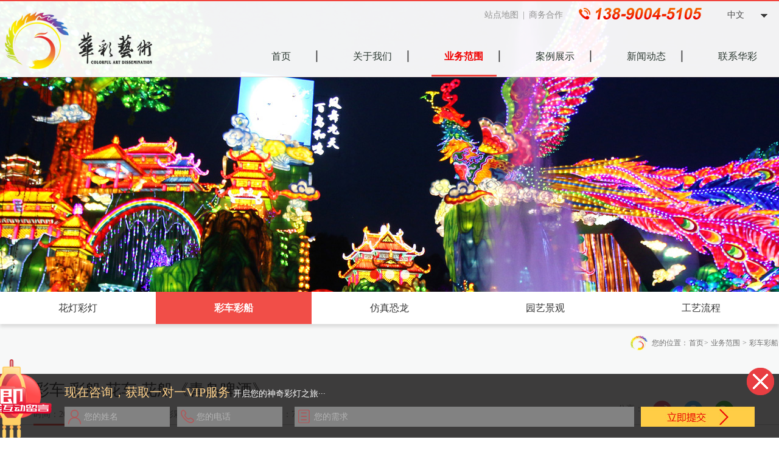

--- FILE ---
content_type: text/html; charset=utf-8
request_url: http://www.zghccd.com/ywfw/caichecaichuan-view-25-288.html
body_size: 7253
content:
<!DOCTYPE html PUBLIC "-//W3C//DTD XHTML 1.0 Transitional//EN" "http://www.w3.org/TR/xhtml1/DTD/xhtml1-transitional.dtd">
<html xmlns="http://www.w3.org/1999/xhtml">
<head>
    <meta http-equiv="Content-Type" content="text/html; charset=utf-8" />
    <meta http-equiv="Cache-Control" content="no-cache" />
    <meta name="format-detection" content="telephone=no" />
    <meta name="viewport" content="width=device-width,minimum-scale=1.0,maximum-scale=1.0,user-scalable=no" />
    <meta name="apple-mobile-web-app-capable" content="yes" />
    <meta name="apple-mobile-web-app-status-bar-style" content="black" />
    <meta name="author" content="自贡百信网络科技有限公司" />
    <meta name="keywords" content="自贡华彩艺术、华彩彩灯、元宵灯会、彩灯厂家、彩灯制作、自贡灯会、创意花灯、花车巡游" />
    <meta name="description" content="自贡华彩艺术传播有限公司从事彩灯花灯、庆典彩船花船、仿真恐龙、城市亮化及环艺景观工程。自贡灯会商会优秀副会长单位，业务咨询电话：13890045105。" />
    <meta name="copyright" content="自贡华彩艺术传播有限公司" />
    <title>彩车 彩船 花车 花船《青岛啤酒》-彩车彩船-业务范围-节日花灯、彩灯|巡游花车、彩船|仿真恐龙|元宵灯展-自贡华彩艺术传播有限公司</title>
    <link href="/Template/Pc/css/public.css" rel="stylesheet" />
    <link href="/Template/Pc/css/content.css" rel="stylesheet" />
    <script type="text/javascript" src="/Template/Pc/js/jquery-1.9.1.js"></script>
    <script type="text/javascript" src="/Template/Pc/js/jquery.lp1.1.js"></script>
    <script type="text/javascript" src="/Template/Pc/js/jquery.flexslider-min.js"></script>
    <script src="/Scripts/layer/layer.js" type="text/javascript"></script>
    <script src="/Scripts/base64.js" type="text/javascript"></script>
    <script src="/Scripts/device.js" type="text/javascript"></script>
    <script type="text/javascript">
        if (device.mobile())
            window.open("/m" + window.location.pathname, "_self");
    </script>
</head>
<body>
    <!-- 头部 -->
    <div class="header-bj">
    <div class="header-box">
        <div class="head-l" >
            <div class="logo-box">
                <a href="">
                    <h1>
                        <img src="/Template/Pc/images/logo_03.png" alt="华彩艺术" class="logo">
                        <img src="/Template/Pc/images/hc_06.png" alt="华彩艺术" class="hc">
                    </h1>
                </a>
            </div>
        </div>
        <div class="head-r">
            <div class="hd1">
                    
                <span class="spp">
                    
                    <a href="/zddt.html"target=_blank>站点地图</a>
                    
                    
                     | <a href="/gywm/swhz-List-21.html"target=_blank>商务合作</a>
                    
                </span>
                <img src="/Template/Pc/images/tel2.png" alt="" class="tel" style="position: relative; right:104px; top:3px">
                <div class="nav2">
                    <input type="hidden" class="val" id="work" name="work" value="">
                    <p class="set">
                        <span class="lp1">中文</span></p>
                    <ul class="new">
                        <li data-info="中文"><a href="/">中文</a></li>
                        <li data-info="English"><a href="http://www.artlanterns.com/">English</a></li>
                    </ul>
                </div>
            </div>
            <div class="fack">
                <ul>
                    <li><a class="link" href="/">
                        <h4>
                            首页</h4>
                    </a></li>
                    
                    
                    <li>
                        <a class="link" href="/gywm/qyjj.html" data-id="14"><h4>关于我们</h4></a>
                        <div class="nav_menu-bj">
                            <div class="nav_menu">
                                
                                <h5><a href="/gywm/qyjj.html">企业简介</a></h5>
                                
                                <h5><a href="/gywm/zljg-List-20.html">战略架构</a></h5>
                                
                                <h5><a href="/gywm/swhz-List-21.html">商务合作</a></h5>
                                
                                <h5><a href="/gywm/qywh.html">企业文化</a></h5>
                                
                                <h5><a href="/gywm/ry-List-41.html">华彩荣誉</a></h5>
                                
                            </div>
                        </div>
                    </li>
                    
                    <li>
                        <a class="link" href="/ywfw/hdcd-List-24.html" data-id="15"><h4>业务范围</h4></a>
                        <div class="nav_menu-bj">
                            <div class="nav_menu">
                                
                                <h5><a href="/ywfw/hdcd-List-24.html">花灯彩灯</a></h5>
                                
                                <h5><a href="/ywfw/caichecaichuan-List-25.html">彩车彩船</a></h5>
                                
                                <h5><a href="/ywfw/fzkl-List-26.html">仿真恐龙</a></h5>
                                
                                <h5><a href="/ywfw/yyjg-List-27.html">园艺景观</a></h5>
                                
                                <h5><a href="/ywfw/gylc-List-28.html">工艺流程</a></h5>
                                
                            </div>
                        </div>
                    </li>
                    
                    <li>
                        <a class="link" href="/anzs-List-32.html" data-id="16"><h4>案例展示</h4></a>
                        <div class="nav_menu-bj">
                            <div class="nav_menu">
                                
                                <h5><a href="/anzs-List-32.html">成功案例</a></h5>
                                
                                <h5><a href="/anzs-List-30.html">方案设计</a></h5>
                                
                            </div>
                        </div>
                    </li>
                    
                    <li>
                        <a class="link" href="/xwdt/gsxw-List-33.html" data-id="17"><h4>新闻动态</h4></a>
                        <div class="nav_menu-bj">
                            <div class="nav_menu">
                                
                                <h5><a href="/xwdt/gsxw-List-33.html">公司新闻</a></h5>
                                
                                <h5><a href="/xwdt/mtbd-List-34.html">媒体报道</a></h5>
                                
                                <h5><a href="/xwdt/spxs-List-35.html">视频欣赏</a></h5>
                                
                            </div>
                        </div>
                    </li>
                    
                    <li>
                        <a class="link" href="/lxhc/lxwm.html" data-id="18"><h4>联系华彩</h4></a>
                        <div class="nav_menu-bj">
                            <div class="nav_menu">
                                
                                <h5><a href="/lxhc/lxwm.html">联系我们</a></h5>
                                
                                <h5><a href="/lxhc/xwyd.html">虚位以待</a></h5>
                                
                            </div>
                        </div>
                    </li>
                    
                </ul>
            </div>
        </div>
    </div>
</div>

    <!--banner-->
        
    <div class="flexslider" data-scroll-reveal="enter from the top after 0.3s, move 60px, over 0.8s">
        <ul class="slides">
            
            <li><a><img src="/UpLoadFile/20190510/d14b6b6b-dd6b-4401-a5e5-77210c2a5f6420190510093327315.jpg" alt="湖边" /></a></li>
            
            <li><a><img src="/UpLoadFile/20190510/778669be-3495-4d5f-be1f-dad16191e30120190510093151503.jpg" alt="鱼" /></a></li>
            
            <li><a><img src="/UpLoadFile/20190510/e81bf199-d11e-4d85-bfab-6a158157ec1d20190510092645018.jpg" alt="凤凰" /></a></li>
            
        </ul>
    </div>
    <script type="text/javascript">
        $(function () {
            $(".flexslider").flexslider({
                animation: "slide", //有”fade”;”slide”
                direction: "horizontal",
                easing: "swing",
                slideToStart: 0,
                slideshow: true,  //是否自动滑动
                slideshowSpeed: 5000, //展示时间间隔ms
                animationSpeed: 500, //滚动时间ms
                animationLoop: true,  //是否循环滚动
                pauseOnHover: true,  //Boolean: 鼠标糊上去是否暂停
                initDelay: 0
                //touch: true //是否支持触屏滑动
            });
        });	
    </script> 
    
    <!-- 内容 -->
    <div class="content-bj">
        <div class="content-box">
            <!--_二级导航和站点地图-->
            <div class="lm-box" data-value="15">
    
    <a href="/ywfw/hdcd-List-24.html" data-id="24">花灯彩灯</a>
    
    <a href="/ywfw/caichecaichuan-List-25.html" data-id="25">彩车彩船</a>
    
    <a href="/ywfw/fzkl-List-26.html" data-id="26">仿真恐龙</a>
    
    <a href="/ywfw/yyjg-List-27.html" data-id="27">园艺景观</a>
    
    <a href="/ywfw/gylc-List-28.html" data-id="28">工艺流程</a>
    
</div>
<script type="text/javascript">
    $(document).ready(function () {

        //右边一级
        for (var i = 0; i < $(".lm-box a").length; i++) {
            if ($(".lm-box a").eq(i).attr("data-id") == "25") {
                $(".lm-box a").eq(i).addClass("on");
            }
        }
        //头部顶级
        for (var i = 0; i < $(".head-r .fack ul li a.link").length; i++) {
            if ($(".head-r .fack ul li a.link").eq(i).attr("data-id") == $(".lm-box").attr("data-value"))
                $(".head-r .fack ul li a.link").eq(i).addClass("mo");
        }

    })

</script>
<div class="right-top">
    <span>您的位置：<a href="/">首页</a>> <a href="/ywfw/hdcd-List-24.html">业务范围</a> > <a href="/ywfw/caichecaichuan-List-25.html">彩车彩船</a></span>
</div>

            <div class="bt-bj">
                <h3>彩车 彩船 花车 花船《青岛啤酒》</h3>
                <h4>
                    时间：2019年07月26日&nbsp;&nbsp;&nbsp;&nbsp; 
                    <span>来源：<span id="sSource">华彩彩灯</span>&nbsp;&nbsp;&nbsp;&nbsp;</span> 
                    <span>作者：<span id="sAuthor">不详</span>&nbsp;&nbsp;&nbsp;&nbsp;</span>
                    浏览量：<script type='text/javascript' src="/ajax/asyncViews.aspx?ClassId=25&Id=288&J=1"></script></h4>
                <div class="bdsharebuttonbox dwa">
                    <span>分享：</span> 
                    <a href="javascript:" class="bds_weixin" data-cmd="weixin" title="分享到微信"></a>
                    <a href="javascript:" class="bds_qzone" data-cmd="qzone" title="分享到QQ空间"></a>
                    <a href="javascript:" class="bds_tsina" data-cmd="tsina" title="分享到新浪微博"></a>
                </div>
            </div>
            <div class="sub-box">
                 
                <div style="text-align: center;"><img src="/uploadfile/upfile/20170531170036596.jpg" border="0" align="center" style="font-size: 9pt;"></div>
<p><br>
</p>
            </div>
            <div class="pg-box">
                 
                <div class="page-t">
                    <h3>上一条：</h3>
                    <a href="/ywfw/caichecaichuan-View-25-287.html">彩车 彩船 花车 花船《兴业维维》</a>
                </div>
                
                 
                <div class="page-t float-r">
                    <h3>下一条：</h3>
                    <a href="/ywfw/caichecaichuan-View-25-289.html">彩车 彩船 花车 花船《徐工集团》</a>
                </div>
                
            </div>
        </div>
    </div>
    <script type="text/javascript">
        window._bd_share_config = { "common": { "bdSnsKey": {}, "bdText": "", "bdMini": "2", "bdMiniList": false, "bdPic": "", "bdStyle": "0", "bdSize": "16" }, "share": {} }; with (document) 0[(getElementsByTagName('head')[0] || body).appendChild(createElement('script')).src = 'http://bdimg.share.baidu.com/static/api/js/share.js?v=89860593.js?cdnversion=' + ~(-new Date() / 36e5)];
    </script>
    <!-- footer -->
    <div class="footer-bj">
    <div class="footer-box  foot-lx wow bounceInLeft">
        
        <div class="ft-l wow lightSpeedIn animated" data-wow-delay="0.3s">
            <div class="ba1">24小时服务热线</div>
            <div class="ba2">138-9004-5105</div>
            <div class="ba3">0813-8112181</div>
            <div class="ba3">邮箱：690867114@qq.com</div>
            <div class="ba3">地址：自贡市自流井区汇川路公交大厦5楼</div>
        </div>
        
        
        <div class="ft-c">
            
            <div class="linak lightSpeedIn animated" data-wow-delay="0.5s">
                <h3>关于我们</h3>
                
                <a href="/gywm/qyjj.html"target=_blank>&#8226; 企业简介</a>
                
                <a href="/gywm/zljg-List-20.html"target=_blank>&#8226; 战略架构</a>
                
                <a href="/gywm/swhz-List-21.html"target=_blank>&#8226; 商务合作</a>
                
                <a href="/gywm/ry-List-41.html"target=_blank>&#8226; 华彩荣誉</a>
                
            </div>
            
            <div class="linak lightSpeedIn animated" data-wow-delay="0.7s">
                <h3>业务范围</h3>
                
                <a href="/ywfw/hdcd-List-24.html"target=_blank>&#8226; 花灯彩灯</a>
                
                <a href="/ywfw/caichecaichuan-List-25.html"target=_blank>&#8226; 彩车彩船</a>
                
                <a href="/ywfw/fzkl-List-26.html"target=_blank>&#8226; 仿真恐龙</a>
                
                <a href="/ywfw/yyjg-List-27.html"target=_blank>&#8226; 园艺景观</a>
                
            </div>
            
            <div class="linak lightSpeedIn animated" data-wow-delay="0.9s">
                <h3>经典案例</h3>
                
                <a href="/anzs-List-30.html"target=_blank>&#8226; 方案设计</a>
                
                <a href="/anzs-List-32.html"target=_blank>&#8226; 成功案例</a>
                
            </div>
            
        </div>
        
        <div class="ft-r lightSpeedIn animated wow" data-wow-delay="0.5s">
            
            <div class="ewm">
                <img src="/UpLoadFile/20190510/920e436a-0aa7-4d43-bb05-57b191790c8e20190510170324690.jpg">
                <h4>扫一扫，<span>关注华彩</span></h4>
            </div>
            
            <div class="ewm mg float-r">
                <div class="em" style=" width:115px; height:115px; background-color:#fff; padding:8px; margin:auto;"><lable class="img"></lable></div>
                <script src="/Scripts/jquery.qrcode.min.js" type="text/javascript"></script>
                <script type="text/javascript">
                    $(".em .img").qrcode({
                        render: "canvas",   //也可以替换为table
                        foreground: "#000",
                        background: "#FFF",
                        width: 115,         //宽度
                        height: 115,        //高度
                        text: "http://" + window.location.host + "/M" + window.location.pathname
                    });
                </script>
    <h4>扫一扫，<span style="color: #0656b0">访问手机站</span></h4>
            </div>
        </div>
        <div class="clearfix">
        </div>
        <div class="copy">
            <h3>Copyright © 2002-2025 自贡华彩艺术传播有限公司 网站备案号：<a href="http://beian.miit.gov.cn" target="_blank">蜀ICP备13024173号-1</a></h3>
            <a href="http://www.scbaixin.com" target="_blank">技术支持：四川百信智创科技有限公司</a>
        </div>
                        
    </div>
</div>

    <!-- 浮动层 -->
    <!-- 浮动层 -->
<div class="Location-bj">
    <div class="Location-box">
        <img src="/Template/Pc/images/tan.png" class="tu">
        <div class="hu1">
            <h4>
                现在咨询，获取一对一VIP服务 <span>开启您的神奇彩灯之旅···</span></h4>
        </div>
        <div class="hu2">
            <form id="form01" onsubmit="return submit_message()">
            <div class="ipu1 fou">
                <img src="/Template/Pc/images/ga1.png">
                <input type="text" name="txtName" id="txtName" placeholder="您的姓名" class="pt">
            </div>
            <div class="ipu1 mg2 fou">
                <img src="/Template/Pc/images/ga2.png">
                <input type="text" name="txtTel" id="txtTel" placeholder="您的电话" class="pt">
            </div>
            <div class="ipu2 fou">
                <img src="/Template/Pc/images/ga3.png">
                <input type="text" name="txtContent" id="txtContent" placeholder="您的需求" class="pt">
            </div>
            <input id="subMessage" type="submit" value="" class="btt" />
            <input id="resetMessage" type="reset" value="" style=" display:none;" />
            </form>
            <script type="text/javascript">
                //提交
                function submit_message() {
                    var btnMessage = $("#subMessage");
                    $(btnMessage).attr("disabled", "disabled");

                    //姓名
                    if ($("#txtName").val() == "") {
                        $(btnMessage).removeAttr("disabled");
                        $("#txtName").focus();
                        layer.tips('请输入您的姓名', $("#txtName"), {
                            tips: [3, '#78BA32']
                        });
                        return false;
                    }

                    var patternTel = /^1[34578]\d{9}$/;
                    //手机号码
                    if ($("#txtTel").val() == "" || patternTel.test($("#txtTel").val()) == false) {
                        $(btnMessage).removeAttr("disabled");
                        $("#txtTel").focus();
                        layer.tips('请输入您的手机号码', $("#txtTel"), {
                            tips: [3, '#78BA32']
                        });
                        return false;
                    }

                    //内容
                    if ($("#txtContent").val() == "") {
                        $(btnMessage).removeAttr("disabled");
                        $("#txtContent").focus();
                        layer.tips('请输入您的需求内容', $("#txtContent"), {
                            tips: [3, '#78BA32']
                        });
                        return false;
                    }

                    var JsonData = {
                        strNName: jsBase64Encode(jsUtf16to8($("#txtName").val())),
                        strNTel: jsBase64Encode(jsUtf16to8($("#txtTel").val())),
                        strNContent: jsBase64Encode(jsUtf16to8($("#txtContent").val().replace(/\r\n/g, "<br>").replace(/\n/g, "<br>")))
                    }

                    $.ajax({
                        type: 'post',
                        url: '/ajax/asyncData.aspx/setMessage',
                        data: JSON.stringify(JsonData),
                        contentType: "application/json; charset=utf-8",
                        dataType: 'json',
                        success: function (rst) {
                            var jn = eval("[" + rst.d + "]")[0];
                            if (jn.b) {
                                $("#resetMessage").click();
                                layer.msg(jsUtf8to16(jsBase64Decode(jn.e)), { time: 5000, icon: 6 });
                            } else {
                                layer.msg(jsUtf8to16(jsBase64Decode(jn.e)), { time: 5000, icon: 5 });
                            }
                            $(btnMessage).removeAttr("disabled");
                        }, error: function (XMLHttpRequest, textStatus, errorThrown) {
                            $(btnMessage).removeAttr("disabled");
                            layer.open({ content: XMLHttpRequest.readyState + XMLHttpRequest.status + XMLHttpRequest.responseText });
                        }
                    })
                    return false;
                }

            </script>
        </div>
        <img src="/Template/Pc/images/gb.png" class="gban">
    </div>
    <img src="/Template/Pc/images/tan.png" class="taw">
</div>
<!-- 向上 -->
<div class="up-bj">
</div>

</body>
</html>
<!-- _第三方Js -->
<script src="/Scripts/layer/layer.js" type="text/javascript"></script>
    <script src="/Scripts/base64.js" type="text/javascript"></script>
    <script src="/Scripts/device.js" type="text/javascript"></script>
    <script type="text/javascript">
        if (device.mobile())
            window.open("/m" + window.location.pathname, "_self");
    </script>


--- FILE ---
content_type: text/html; charset=utf-8
request_url: http://www.zghccd.com/ajax/asyncViews.aspx?ClassId=25&Id=288&J=1
body_size: 140
content:
document.write("737");

--- FILE ---
content_type: text/css
request_url: http://www.zghccd.com/Template/Pc/css/public.css
body_size: 3428
content:
@charset "utf-8";

body 
{   
    margin:0;
    padding:0;
	font-family:"微软雅黑";
	font-size:14px;
	cursor: default;
	background-color:#fff;
	/*overflow-x: hidden;*/
	  min-width:1264px;


}



/*table{border-collapse:collapse;border-spacing:0px;}*/
a{text-decoration:none;font-size:14px;outline:none;}
/* a:hover{text-decoration:underline} */
a:active{outline:none;}
a img{border:0;}
p{ margin:0; padding:0}
.clearfix{clear:both}
.overflow{ overflow:hidden}
 body,div,ul,ol,li,dl,dt,dd,h1,h2,h3,h4,h5,h6,form,input,textarea,b{padding:0;margin:0}
a:focus,input,select,textarea{outline:0}
b{ margin:0; padding:0}
textarea{resize:none;overflow:auto}
ul,ol,li{list-style-type:none;}
h1,h2,h3,h4,h5,h6{font-weight:normal}
input{ outline:none; border:none; background-color:transparent}


.text-l{ text-align:left}
.text-c{ text-align:center}
.text-r{ text-align:right}
.float-l{ float:left}
.float-r{ float:right !important}
.width-100{ width:100%}
.width-1920{ width:1920px; margin:0 auto;}
.hang-1{white-space:nowrap; text-overflow:ellipsis; overflow:hidden}
.hang-2{display: -webkit-box;-webkit-box-orient: vertical;-webkit-line-clamp: 2; overflow:hidden;}
.hang-3{display: -webkit-box;-webkit-box-orient: vertical;-webkit-line-clamp: 3; overflow:hidden;}
.text-am{display: block; -webkit-margin-before: 1em;-webkit-margin-after: 1em;-webkit-margin-start: 0px;-webkit-margin-end: 0px;}
.text-m{ margin:16px 0}
.text-form{ text-transform:uppercase}
.mar-l3{ margin-left:3px;}
.mar-l4{ margin-left:4px;}
.mar-l5{ margin-left:5px;}
.mar-l10{ margin-left:10px;}

.mar-r3{ margin-right:3px;}
.mar-r4{ margin-right:4px;}
.mar-r5{ margin-right:5px;}
.mar-r10{margin-right:10px;}

.mar-t3{ margin-top:3px;}
.mar-t4{ margin-top:4px;}
.mar-t5{ margin-top:5px;}
.mar-t10{ margin-top:10px;}

.mar-b3{ margin-bottom:3px;}
.mar-b4{ margin-bottom:4px;}
.mar-b5{ margin-bottom:5px;}
.mar-b10{ margin-bottom:10px;}

.pad-l3{ padding-left:3px;}
.pad-l4{ padding-left:4px;}
.pad-l5{ padding-left:5px;}
.pad-l10{ padding-left:10px;}

.pad-r3{ padding-right:3px;}
.pad-r4{ padding-right:4px;}
.pad-r5{ padding-right:5px;}
.pad-r10{ padding-right:10px;}

.pad-t3{ padding-top:3px;}
.pad-t4{ padding-top:4px;}
.pad-t5{ padding-top:5px;}
.pad-t10{padding-top:10px;}

.pad-b3{ padding-bottom:3px;}
.pad-b4{ padding-bottom:4px;}
.pad-b5{ padding-bottom:5px;}
.pad-b10{padding-bottom:10px;}




.header-bj{ width: 100% ; height: 124px ; background: url(../images/top-bj.png) repeat ; position: fixed; left: 0; top: 0; z-index: 999; border-top: 2px solid #f0453e; border-bottom: 1px solid #d8cccd}
.header-box{ width: 1264px; height: 124px; margin: 0 auto;}
.head-l{ width: 260px;float: left; }
.head-r{ width: 900px; float: right; height: 124px ;animation:mymove3 2s 1; position: relative; }
.head-l .logo-box{ width: 260px; height: 100px; margin-top: 17px ; position: relative;}
.head-l .logo-box h1 .logo{ width: 106px; height: 95px; float: left; position: relative;
	animation:mymove 2s 1;

	}
.head-l .logo-box h1 .hc{ width: 123px; height: 56px; float: left; margin: 33px 0 0 14px; position: relative;animation:mymove2 1s 1;}


@keyframes mymove
{
	0%   {left: -200px;}
	25%  {left: 15px;}
	50%  { left: -15px;}
	75%  {left: 15px;}
	100% { left: 0px;}

}
@keyframes mymove2
{
	0%   {left: -200px; transform: rotate(360deg)}
	100% { left: 0px;}

}
@keyframes mymove3
{
	0%   {right: -200px;}
	100% { right: 0px;}

}



.hd1{ width: 100%; height: 45px; line-height: 45px; text-align: right; position: relative; z-index: 9999; }
.hd1 .spp{ font-size: 14px; color: #909090; margin-right: 110px;}
.hd1 .spp a{ font-size: 14px; color: #909090; padding: 0 3px}
.hd1 .spp a:hover{ color: #f0453e}
.nav2 {width:91px;height:27px; position: absolute; right: 0; top: 9px ;}
.nav2 p {width:77px;height:27px; line-height:27px;display:block; text-align: left;  padding-left:14px;font-size:14px; color:#4a4a4a;}
.nav2 .set {background:url(../images/san0.png) no-repeat ; background-position:69px 12px;}
.nav2 .select {background:url(../images/bb0.png) no-repeat ; }
.nav2 .new {width:91px;position:absolute; background: url(../images/bb2.png) no-repeat; border-top:none;display:none; height: 65px; overflow:auto}
.nav2 ul li { width:91px; text-align: left }
.nav2 ul li a{ width:78px; height:25px; line-height:25px;  padding-left:13px; display:block;  font-size:14px;  color:#4a4a4a; overflow:hidden}
.nav2 ul li:hover a{color:#f0453e}

.tel{ margin-right: 15px; position: relative; top: 3px;}


/* nav */
.fack{ width:900px;  height:67px; margin-top: 12px; position: relative; }
.fack ul{ width:100%; }
.fack ul li{ width:150px;  height:67px;  float: left;background: url(../images/nav-x.png) no-repeat right center;  position:relative; }
.fack li .link{ width:180px; height:67px; display:block; text-align:center;}
.fack li .link h4{ width:180px;  height:67px; line-height:67px; text-align:center; font-size:16px; color:#2b3831;cursor:pointer }
.fack ul li .mo{ height: 67px; background: url(../images/mox.jpg) no-repeat ; background-position: bottom center;}
.fack ul li .mo h4{ font-weight: bold ; color: #f00000 ;}
.fack ul li:hover .link{  height: 67px; background: url(../images/mox.jpg) no-repeat ; background-position: bottom center;}
.fack ul li:hover .link h4{ font-weight: bold ; color: #f00000 ;}


.fack ul li .nav_menu-bj{width:107px; margin-left: 37px; background:url(../images/menu-bj.png) repeat; padding-bottom:10px;display: none}
.fack ul li .nav_menu{width:107px;padding-top:6px; overflow:hidden }
.fack ul li .nav_menu h5{width:100%; height:35px; background: url(../images/nav-x.jpg) repeat-x; background-position:left bottom }
.fack ul li .nav_menu h5 a{ width:85px; background: url(../images/d.jpg) no-repeat; background-position:  18px center; height:35px; line-height:35px; display:block;font-size:14px; color:#fff;cursor:pointer ; padding-left: 27px; overflow:hidden;}
.fack ul li .nav_menu h5:hover a{  height: 33px; font-weight: bold; background-color: #f5703a}

.widtha{ width: 180px !important; margin-left: 0 !important; position: relative; top: -3px}
.fack ul li .widtha .nav_menu{width:180px;padding-top:6px;overflow:hidden }
.fack ul li .widtha .nav_menu a{width:180px;}
.fack ul li .tj{ position: absolute; right: 3px; top: 64px;}




.footer-bj{ width: 100%; height: 339px; padding-top: 85px; background: url(../images/foot-bj.jpg) no-repeat; background-position: center center;  overflow: hidden;}
.footer-box{ width: 1264px; margin: 0 auto; position: relative;}
.ft-l{ width: 370px; height: 150px;float: left; border-left: solid 3px #cd0000; padding-left: 12px;}
.ft-c{ width: 450px; height: 150px;float: left; margin-left: 62px;}
.ft-r{width: 304px; height: 150px;float: right;}
.copy{width: 1264px; height: 40px; line-height: 40px; background: url(../images/copy-bj.png) repeat-x ; margin-top: 45px; font-size: 14px; color: #282828; overflow: hidden;}
.copy h3{float: left; height: 40px; line-height: 40px;font-size: 14px; color: #282828; margin: 0 44px 0 12px}
.copy h4{float: left;height: 40px; line-height: 40px;font-size: 14px; color: #282828; margin: 0 52px 0 0}
.copy h5{float: left;height: 40px; line-height: 40px;font-size: 14px; color: #282828;}
.copy a{float: right;font-size: 14px; color: #282828; padding-right: 10px;}

.ft-l .ba1{ width: 100%; height: 20px; line-height: 20px; font-size: 16px; color: #3f3a3a ; margin: 5px 0 7px 0; overflow: hidden;}
.ft-l .ba2{ width: 100%; height: 34px; line-height: 34px; font-size: 32px; color: #cd0000 ; font-weight: bold; overflow: hidden; margin-bottom: 8px;}
.ft-l .ba3{ width: 100%; height: 20px; line-height: 20px; font-size: 14px; color: #3f3a3a ; margin: 6px 0 0 0; overflow: hidden;}

.ft-c .linak{ width: 120px;float: left;}
.ft-c .linak h3{width: 120px; height: 20px; line-height: 20px;font-size: 16px ; font-weight: bold; color: #202020 ; margin-top: 13px; margin-bottom: 13px; overflow: hidden;}
.ft-c .linak a{ width: 120px; height: 20px; line-height: 20px; display: block; font-size: 14px; color: #606060; margin-top: 8px; overflow: hidden;}
.mag{ margin: 0 25px 0 25px}
.ft-c .linak a:hover{ color: #f0453e;}

.ft-r .ewm{ width: 131px ; float: left;}
.ft-r .ewm img{ width: 129px ; height: 129px; border: solid 1px #b4b4b4}
.ft-r .ewm h4{ width: 129px; height: 28px; line-height: 28px; text-align: center; font-size: 14px; color: #6b6b6b; overflow: hidden;}
.ft-r .ewm h4 span{ color: #cd0000}



.Location-bj{ width: 100%; height: 105px; background: url(../images/fix-bj.png) repeat-x; position: fixed; left: 0; bottom: 0; z-index: 99999;}
.Location-box{ width: 1264px;height: 105px; margin: 0 auto; position: relative;}
.taw{ position: absolute; right: -131px; bottom: 0; cursor: pointer;}
.gban{ position: absolute; right: 0 ; top: -10px; cursor: pointer;}

.Location-box .tu{ position: absolute; left: -54px; bottom: 0}
.hu1{ width: 1136px; height: 22px; line-height: 22px; padding-left: 98px; position: relative; top: 19px}
.hu1 h4{ font-size: 20px; color: #ffd28c}
.hu1 h4 span{ font-size: 14px; color: #fff;}
.hu1 h4 i{ font-style: normal ; font-size: 14px; color: #656565}

.hu2{ width: 1150px; height: 34px;padding-left: 98px; position: relative; top: 32px}
.ipu1{width: 173px; height: 33px; background-color: #828282 ; position: relative; float: left; overflow: hidden;}
.ipu1 img{ position: absolute;left: 6px; top: 5px;}
.ipu1 .pt{ width: 140px; height: 33px; line-height: 33px; font-size: 14px; color: #3c3c3c; position: absolute; left: 32px; top: 0; font-family: "微软雅黑 Regular"}

.ipu2{width: 558px; height: 33px; background-color: #828282 ; position: relative; float: left; overflow: hidden;}
.ipu2 img{ position: absolute;left: 6px; top: 5px;}
.ipu2 .pt{ width: 520px; height: 33px; line-height: 33px; font-size: 14px; color: #3c3c3c; position: absolute; left: 32px; top: 0; font-family: "微软雅黑 Regular"}

.mg2{ margin: 0 20px 0 12px}
.btt{ width: 187px; height: 33px; background: url(../images/tj.jpg) no-repeat; float: left; margin-left: 11px; cursor: pointer;}

.mm{background-color: #fff ; }

input::-webkit-input-placeholder{ color:#b3b3b3; }
input::-moz-placeholder{color:#b3b3b3;}
input:-moz-placeholder{ color:#b3b3b3;}
input:-ms-input-placeholder{color:#b3b3b3;}



.up-bj{ width: 39px; height: 51px; background: url(../images/up1.png) no-repeat; position: fixed; right: 20px; bottom: 110px; z-index: 99999999; display: none}
.up-bj:hover{ background: url(../images/up2.png) no-repeat;}

--- FILE ---
content_type: text/css
request_url: http://www.zghccd.com/Template/Pc/css/content.css
body_size: 5299
content:
@charset "utf-8";
/* CSS Document */



/*banner图*/
.flexslider{width:100%;height:480px; position: relative;  overflow:hidden; z-index: 1;}
		/*图片*/
.flex-viewport,.flexslider .slides,.flexslider .slides li/*,.flexslider .slides li a img*/{ display: block; width:100%; /*height:100%;*/}
.flexslider .slides li { overflow: hidden; position: relative;}
.flexslider .slides li a { display: block; width:1920px; height:100%; position: relative; left:50%; margin-left:-960px}
 

.flexslider .slides li a { text-align: center;}
.flexslider .slides li a img { display: inline-block; width:100%; height:480px;}

		/*按钮点*/
.flex-control-nav{width:100%;position:absolute;bottom:21px;text-align:center; z-index: 9999;}
.flex-control-nav li{display:inline-block;zoom:1;*display:inline; margin: 0 5px}
.flex-control-paging li a{ background-image:url(../images/dd.png) ;background-position: center 0; display: block; width: 15px; height: 15px; overflow: hidden; text-indent: -99em; cursor: pointer;}
.flex-control-paging li a.flex-active{ background-position: center -15px;}

.flex-direction-nav{ width: 100%; position: absolute; left: 0; top: 250px; z-index: 9999; display: none }
/* .flex-direction-nav .flex-prev { width: 24px; height: 64px;  font-size: 0; display: block; background: url(../images/ban-l.png) no-repeat;float: left; margin-left: 50px; }
.flex-direction-nav .flex-next { width: 24px; height: 64px;font-size: 0; display: block; background: url(../images/ban-r.png) no-repeat;float: right ; margin-right: 50px;} */


.content-bj{ width: 100%; background-color: #f7f8f8 ; background-image: url(../images/cont-g.png); background-repeat: no-repeat ; background-position: bottom center; overflow: hidden;}
.content-box{ width: 1280px; margin: 0 auto; margin-bottom: 49px;}

.lm-box{ width: 1280px; height: 53px ; background-color: #fff ; box-shadow: 0 5px 5px #ddd}
.lm-box a{ width: 213.3px; height: 53px; line-height: 53px; text-align: center; float: left; font-size: 16px; color: #363636;}
.lm-box a.on{ background-color: #f14e48 ; color: #fff; font-weight: bold}
.lm-box a:hover{background-color: #f14e48 ; color: #fff; font-weight: bold}

.right-top{width: 1280px; height: 24px; text-align: right; margin-top: 23px;}
.right-top span{ font-size: 12px; color: #707070 ; background: url(../images/dw.png) no-repeat; background-position: left center; padding: 8px 0 8px 35px;}
.right-top span a{font-size: 12px; color: #707070 ; padding: 3px 1px;}
.right-top span .ow{ color: #f14e48; border-bottom: 2px solid #f14e48}
.right-top span a:hover{color: #f14e48; border-bottom: 2px solid #f14e48}

.titel{width: 1280px;/* border-bottom: 1px solid #cacaca ;*/   background: url(../images/rx.png) no-repeat; background-position: left bottom; padding: 28px 0 10px 0}
.titel h3{ width: 100%; text-align: center; font-size: 30px; color: #282828}
.titel h5{width: 100%; text-align: center; font-size: 14px; color: #a7a7a7; padding: 3px 0 0 0z}
.titel h5 span{ color: #f14e48}

.wz{width: 1280px;}
.wz ul{ width: 1170px; margin: 0 auto; padding-top: 50px; border-bottom: 1px solid #cacaca; overflow: hidden;}
.wz ul li{width: 1170px; height: 44px; border-bottom: 1px dashed #bfbfbf; overflow: hidden;}
.wz ul li h3{ width: 950px; height: 44px; line-height: 44px; font-size: 16px; color: #454545; padding-left: 2px; float: left; white-space:nowrap;  text-overflow:ellipsis; overflow: hidden;}
.wz ul li h5{ width: 100px; height: 44px; line-height: 44px; font-size: 16px; color: #454545;float: right; padding-right: 22px; overflow: hidden;}
.wz ul li:hover h3{ color: #f14e48}


/* 翻页 */
.pageCustom{ text-align:center; margin:auto; margin-top: 46px;}
.pageCustom a{width: 33px; height: 33px;display: inline-block;border: solid 1px #a1a1a1; background-color: #fff;line-height: 33px;text-align: center;font-size: 14px;color: #767a8b;margin: 0 3px;}

/*提示*/
.pageCustom  a.pageCustom_Prompt{ width:auto; padding:0px 12px; }

/*第一页*/
.pageCustom a.pageCustom_First  {width: 66px;height: 33px;display: inline-block;border: solid 1px #a1a1a1;
line-height: 33px;text-align: center;}
.pageCustom a.pageCustom_First:hover{border: solid 1px #3fa660;background-color: #3fa660;font-weight: bold;
color: #fff;}
.pageCustom a.pageCustom_First_Disable{ width: 66px;height: 33px;display: inline-block;
line-height: 33px;text-align: center;border: solid 1px #a1a1a1; background-color: #fff}
/*上一页*/
.pageCustom a.pageCustom_Pre{ width: 66px;height: 33px;display: inline-block;border: solid 1px #a1a1a1;
line-height: 33px;text-align: center; }
.pageCustom a.pageCustom_Pre:hover{border: solid 1px #3fa660;background-color: #3fa660;font-weight: bold;
color: #fff;  }
.pageCustom a.pageCustom_Pre_Disable{width: 86px;height: 33px;display: inline-block;border: solid 1px #a1a1a1;
line-height: 33px;text-align: center; }

/*页码*/
/* .pageCustom a.pageCustom_Num{  border-radius: 2px; } */
.pageCustom a.pageCustom_Num:hover{  border: solid 1px #f14e48; background-color: #f14e48; font-weight: bold;
 color: #fff; }
.pageCustom a.pageCustom_Num_On{ border: solid 1px #f14e48; background-color: #f14e48; font-weight: bold;
 color: #fff;}

/*下一页*/
.pageCustom a.pageCustom_Next{width: 86px;height: 33px;display: inline-block;border: solid 1px #a1a1a1;
line-height: 33px;text-align: center; }
.pageCustom a.pageCustom_Next:hover{ border: solid 1px #3fa660;background-color: #3fa660;font-weight: bold;
color: #fff; }
.pageCustom a.pageCustom_Next_Disable{ width: 66px;height: 33px;display: inline-block;border: solid 1px #a1a1a1;
line-height: 33px;text-align: center;}
 
/*尾页*/
.pageCustom a.pageCustom_Last{ width: 66px; height: 33px; display: inline-block; border: solid 1px #a1a1a1;
 line-height: 33px; text-align: center;  }
.pageCustom a.pageCustom_Last:hover{  border: solid 1px #3fa660; background-color: #3fa660; font-weight: bold;
 color: #fff; }
.pageCustom a.pageCustom_Last_Disable{ width: 66px; height: 33px; display: inline-block; border: solid 1px #a1a1a1;
 line-height: 33px; text-align: center; }

/*跳转*/
 .pageCustom a.pageCustom_Go{ width:auto; padding:0 6px; height:33px; display: inline-block; line-height: 33px;text-align: center; background: none ; border: none !important}
 .pageCustom a.pageCustom_Go input{ margin:0 3px; width: 46px; height: 33px;border: solid 1px #a1a1a1; text-align: center; font-size: 14px; color: #666; background-color: #fff}
/* 翻页end */




.tp-list{width: 1170px; margin: 0 auto;  padding-bottom: 30px; overflow: hidden; border-bottom: solid 1px #cacaca}
.tp-list ul{ width: 1220px; padding-top: 10px; }
.tp-list ul li{ width:360px;float: left;  text-align:center; margin-right:30px;  margin-left: 3px;  padding: 2px; position: relative; margin-top: 20px; margin-bottom: 4px; overflow:hidden;}
.tp-list ul li img{ width:360px; height:240px;cursor:pointer;}
.tp-list ul li h3{ width:360px; height:39px; line-height:39px;text-align:center; font-size:16px; color:#454545; text-align: center; overflow:hidden}
.tp-list ul li:hover{background-color: #f14e48;}
.tp-list ul li:hover h3{ color: #fff}

.tp-list ul li .vid{ width:360px; height:240px; background: url(../images/vid.png) repeat; position: absolute; left: 2px; top: 2px; text-align: center;}
.tp-list ul li .vid .vd{ width: 74px !important ; height: 54px !important; margin-top: 97px;}
.tp-list ul li:hover .vid{ display: none}

.cooperation{width: 1170px; margin: 0 auto; background: url(../images/dbt.png) no-repeat; background-position: left bottom; padding-bottom: 36px;margin-bottom: 35px;}
.cooperation ul{ width: 1115px; margin: 0 auto; padding-top: 40px; overflow: hidden;}
.cooperation ul li{ width: 520px; height: 148px; padding: 2px;float: left; margin-bottom: 48px; position: relative;}
.cooperation ul li img{width: 520px; height: 148px; }
.cooperation ul li .txt{width: 520px; height: 148px; background: url(../images/vid.png) repeat; position: absolute; left: 0; top: 0; display: none}
.cooperation ul li .txt h3{ width: 100%; height: 26px; line-height: 26px; text-align: center; font-size: 24px; color: #fff; margin: 44px 0 15px 0; overflow: hidden;}
.cooperation ul li .txt h5{width: 100%; height: 16px; line-height: 16px; text-align: center; font-size: 14px; color: #fff; overflow: hidden;}
.cooperation ul li:hover{ padding: 0; border: solid 2px #f15c56}
.cooperation ul li:hover .txt{ display: block}




.tw-list{ width: 1170px; border-bottom: 1px solid #cacaca;}
.tw-list ul{ width: 1170px; padding: 21px 0 0 0}
.tw-list ul li{ width: 1170px; padding-bottom: 14px; margin-top: 19px; border-bottom: 1px dashed #bfbfbf;}
.tw-list ul li a{width: 1170px;  display: block; padding-top: 19px; padding-bottom: 19px;overflow: hidden;}
.tw-list ul li a img{ width: 300px; height: 200px;float: left; margin: 0 26px 0 25px;}
.tw-list ul li a .tr{ width: 800px;float: left; }
.tw-list ul li a .tr h3{ width: 800px; height: 20px; line-height: 20px; font-size: 18px; color: #454545 ; white-space:nowrap;  text-overflow:ellipsis; margin: 5px 0 13px 0; overflow: hidden;}
.tw-list ul li a .tr p{ width: 800px; max-height: 60px ; line-height: 20px; min-height: 20px ; font-size: 14px; color: #aeaeae; overflow: hidden;}
.tw-list ul li a .tr h5{ width: 800px; height: 20px; line-height: 20px; text-align: right; font-size: 14px; color: #aeaeae; margin-top: 70px; overflow: hidden;}
.tw-list ul li a:hover{ background-color: #fff; box-shadow: 0 2px 2px #eff0f0; }
.tw-list ul li a:hover h3{ color: #f14e48}

.tw-list ul .nob img{ display: none}
.tw-list ul .nob .tr{ width: 1137px; padding-left: 33px;}
.tw-list ul .nob .tr h3{ width: 1114px; }
.tw-list ul .nob .tr p{width: 1114px;}
.tw-list ul .nob .tr h5{width: 1114px; margin-top: 30px;}





.bt-bj{ width: 1280px; background: url(../images/rx1.png) no-repeat ;background-position: left bottom; padding: 45px 0 10px 0; position: relative;}
.bt-bj h3{width: 1170px; margin: 0 auto; font-size: 26px; color: #282828; line-height: 34px; margin-bottom: 15px;}
.bt-bj h4{width: 1170px; margin: 0 auto;  height: 16px; line-height: 16px; font-size: 14px; color: #777777; }

.bdsharebuttonbox{ width: 210px !important; position: absolute; right: 55px; bottom: 5px; overflow: hidden;}
.bdshare-button-style0-16 a, .bdshare-button-style0-16 .bds_more{   background-image: none !important;margin: 3px 2px 4px 0 !important;float: right !important;}
.bdsharebuttonbox .bds_weixin{ width: 32px !important; height: 32px !important; background-image: none; background: url(../images/b3.png) no-repeat !important;background-position: left center !important;}
.bdsharebuttonbox .bds_qzone{width: 32px !important; height: 32px !important; background-image: none; background: url(../images/b1.png) no-repeat !important;background-position: left center !important;}
.bdsharebuttonbox .bds_tsina{width: 32px !important; height: 32px !important; background-image: none; background: url(../images/b2.png) no-repeat !important;background-position: left center !important;}
.bdsharebuttonbox span{ font-size: 14px; color: #8a8a8a; position: relative; top: 8px; }


.sub-box{width: 1170px; margin: 0 auto; background: url(../images/dbt.png) no-repeat; background-position: left bottom; padding-bottom: 66px;margin-bottom: 35px; padding-top: 25px; font-size: 16px !important; color: #4c4c4c !important; line-height: 24px !important; overflow: hidden;}
.sub-box p{ margin: 16px 0 !important}
.sub-box img{ max-width: 100% !important; height: auto !important;}


 

.pg-box{ width: 1170px;margin: 0 auto;  height: 31px; background: url(../images/xx.jpg) no-repeat; background-position: center top;}

.page-t{ width:530px; height: 22px;float: left; margin-top: 4px;}
.page-t h3{ width:75px; height:22px; float: left; line-height:22px; font-size:16px; color:#ababab; margin-bottom:10px;  padding-left: 10px;}
.page-t a{ width:435px;height:22px; float: left;  line-height:22px;font-size:16px; color:#4c4c4c;  display:block; white-space:nowrap;  text-overflow:ellipsis; overflow:hidden}
.page-t:hover a{ text-decoration:underline; color:#cd0000}

.bt-bj2{ background: url(../images/rx.png) no-repeat ;background-position: left bottom;}
.bt-bj2 h3{ text-align: center}

/* 瀑布 */
.container{width:80%;margin: 0 auto;}
/*瀑布流层*/

/* 瀑布流 */
.Waterfall-bj{ width: 100%; padding-bottom: 45px;background: url(../images/cont-bj.jpg) repeat;}
.Waterfall-box{ width: 1200px; margin: 0 auto;}

.wt-top{ width: 1200px; height: 60px; border-bottom: 1px solid #d4c6b8; margin-bottom: 16px; position: relative;}
.wt-top h3{ height: 17px; line-height: 17px; background: url(../images/dw.png) no-repeat left center; padding-left: 26px; font-size: 14px; color: #55585e; position: absolute; left: 2px; bottom: 6px;}
.wt-top h3 a{ font-size: 14px; color: #55585e;}
.wt-top h3 a:hover{ color: #a2231a;}
.wt-top h4{ width: 300px; height: 30px; font-size: 18px; color: #a2a2a2; position: absolute; right: 5px ; bottom: 0; text-align: right; }
.wt-top h4 a{ height: 30px; font-size: 18px; color: #a2a2a2; display: inline-block; padding: 0 8px;}
.wt-top h4 a.mr{ color: #9f231b; border-bottom: 2px solid #9f231b}
.wt-top h4 a:hover{ color: #9f231b; border-bottom: 2px solid #9f231b}




/*插件运行的必须样式*/

.waterfall { width: 1170px; margin: 0 auto; height:0; position: relative; overflow: hidden;}

.waterfall ul li { position: absolute;}
.waterfall ul li a { display: block; position: relative; overflow: hidden; font-size:0; margin:4px;}
.waterfall ul li a .img { display: block; width:100%;  width: calc(100% - 4px) ;padding: 2px;}


.fallCol_1 ul li { width:100%; left:0;}
.fallCol_2 ul li { width:50%;}
.fallCol_2 ul li.fallLeft1 { left:0;}
.fallCol_2 ul li.fallLeft2 { right:0;}

.fallCol_3 ul { padding: 0 0.5%;}
.fallCol_3 ul li { width:33%;}
.fallCol_3 ul li.fallLeft1 { left:0.5%;}
.fallCol_3 ul li.fallLeft2 { left:33.5%;}
.fallCol_3 ul li.fallLeft3 { left:67%;}

.fallCol_4 ul li { width:25%;}
.fallCol_4 ul li.fallLeft1 { left:0;}
.fallCol_4 ul li.fallLeft2 { left:25%;}
.fallCol_4 ul li.fallLeft3 { left:50%;}
.fallCol_4 ul li.fallLeft4 { left:75%;}

.fallCol_5 ul li { width:20%;}
.fallCol_5 ul li.fallLeft1 { left:0;}
.fallCol_5 ul li.fallLeft2 { left:20%;}
.fallCol_5 ul li.fallLeft3 { left:40%;}
.fallCol_5 ul li.fallLeft4 { left:60%;}
.fallCol_5 ul li.fallLeft5 { left:80%;}

.fallCol_6 ul { padding: 0 2%;}
.fallCol_6 ul li { width:16%;}
.fallCol_6 ul li.fallLeft1 { left:2%;}
.fallCol_6 ul li.fallLeft2 { left:18%;}
.fallCol_6 ul li.fallLeft3 { left:34%;}
.fallCol_6 ul li.fallLeft4 { left:50%;}
.fallCol_6 ul li.fallLeft5 { left:66%;}
.fallCol_6 ul li.fallLeft6 { left:82%;}


#bxphotolist { display:none; position: fixed; z-index:99999999; top:0; left:0; width:100%; height:100%; overflow:hidden; background-image:url(../images/loading.gif); background-position: center center; background-repeat: no-repeat}
#bxphotolist table { table-layout: fixed; height:100%;}
#bxphotolist .bgbox { position: absolute; top:0; left:0; width:100%; height:100%; z-index:3;}
#bxphotolist .topbtnbox { position: absolute; z-index:6; top:-32px; left:0; width:100%;}
#bxphotolist .topbtnbox .inbox { margin: 0 auto;}
#bxphotolist .topbtnbox .close { float: right; color:#FFF; width:28px !important; height:28px; background-image:url(../images/close.png); background-size: cover; margin:3px 0 0 6px;background-repeat: no-repeat}
#bxphotolist .topbtnbox .showall { float: right; color:#ffffff; font-size:16px; line-height:32px; }
#bxphotolist .btnbox { width:100%; height:0; top:0; left:0; position: absolute; top:50%; z-index:6;}
#bxphotolist .btnbox a { display: block; position: absolute; top:-26px; width:29px; height:78px;}
#bxphotolist .btnbox a.prev { left:36px; background-image:url(../images/prev.png);}
#bxphotolist .btnbox a.next { right:36px; background-image:url(../images/next.png);}
#bxphotolist .nrbox { position: relative; z-index:5; margin: 0 auto; }

#bxphotolist .nrbox .inside { position: relative;/* overflow: hidden;*/ z-index:2; text-align: center; background: url(../images/bb-bj.png) repeat; padding: 10px; border-radius: 6px;}
#bxphotolist .nrbox .inside .imgbox { position: relative; overflow: hidden; height:0; }
#bxphotolist .nrbox .inside .img { max-width:100%;}

#bxphotolist .nrbox .inside .wzbox {  padding:10px 0; width: 98%; width:calc(100% - 20px); cursor: auto; background: url(../images/pb-bj.png) repeat-x;   position: absolute; left: 10px; bottom: 10px}

#bxphotolist .nrbox .inside .wzbox .wz1 { color: #ffffff; font-size:16px; line-height:24px; max-height:48px; width: 100%; text-align: left; text-indent: 10px;}
/*插件运行的必须样式*/

/*可以进行取舍的动画样式*/
.waterfall ul li {
	opacity:0;
    transition: transform 0.8s, opacity 0.8s;
    -webkit-transition: -webkit-transform 0.8s, opacity 0.8s;
	
	transform: translate(0,20px);	/*将元素向左，向下移动x,y像素*/
	-ms-transform: translate(0,20px);
	-webkit-transform: translate(0,20px);
	-o-transform: translate(0,20px);
	-moz-transform: translate(0,20px);
}
.waterfall ul li.animateshow {
	opacity:1;
	transform: translate(0,0);
	-ms-transform: translate(0,0);
	-webkit-transform: translate(0,0);
	-o-transform: translate(0,0);
	-moz-transform: translate(0,0);
}
/*可以进行取舍的动画样式*/



.loadmore { width: 1170px; margin: 0 auto; text-align: center; padding:45px 0 30px 0; border-top: 1px solid #cacaca; margin-top: 30px;}
.loadmore a { display: inline-block; width: 148px;height: 43px;margin: 0 6px;color: #454545;font-size: 20px;
line-height: 43px;text-align: center; border-radius: 4px; border: solid 1px #454545}
.loadmore a:hover{  background-color: #ba8740;border: solid 1px #ba8740; color: #fff}
.waterfall ul li a { margin: 4px 4px;}
.waterfall ul li a .wzbox { padding:2px 10px;}
.waterfall ul li a .wzbox .wz1 { color:#454545; font-size:14px; line-height:40px; height:40px; overflow: hidden;}
#bxphotolist .bgbox { background-color:rgba(0,0,0,0.50);}
.waterfall ul li a:hover{ background-color: #f14e48;} 
.waterfall ul li a:hover .wz1{ color: #fff}


/* @media screen and (max-width:767px){
    .loadmore a{  width: 160px;height: 40px;line-height: 40px;font-size: 18px; display: inline-block;
color: #838383; text-align: center;border: 1px solid #dddddd;}
#bxphotolist .nrbox .inside .wzbox .wz1{ font-size: 14px}
#bxphotolist .btnbox a{width: 20px;height: 38px; background-size: cover}
#bxphotolist .nrbox .inside .wzbox .wz1{line-height: 18px; max-height: 36px;}
#bxphotolist .topbtnbox .showall{font-size: 18px;}
} */





.sub-box #map img { max-width: none !important;}





@media \0screen\,screen\9{
	.copy{ position: relative; top: 44px;}
	.tit3{ width: 410px; }
	.tit4{ width: 440px; }
} 








--- FILE ---
content_type: application/javascript
request_url: http://www.zghccd.com/Template/Pc/js/jquery.lp1.1.js
body_size: 2689
content:
// JavaScript Document




$(function(){
	$(".fack ul li:last").css("background","none");
	$(".fack ul li").each(function(n) {
      $(this).hover(function(){
		  $(this).children(".link").addClass("to")
			$(this).children(".link").next(".nav_menu-bj").stop().slideDown(600)
		  },function(){
			  $(this).children(".link").removeClass("to")
			 $(this).children(".link").next(".nav_menu-bj").stop().slideUp(200)
			  }) 
		});	
		
		var bto = ""
		$(window).bind("scroll", function(){
			var top = $(this).scrollTop(); // 当前窗口的滚动距离
			if(top > 86){
				$(".nav-bj").css("position","fixed").css("top","0")
			}
			if(top < 85){
				$(".nav-bj").css("position",bto)
			}
		});
	

});

jQuery(function(){  
	$(".fack ul li .nav_menu-bj h5 a").each(function(i){  
			 if($(this).text().length > 5){  
						$(this).parents('.nav_menu-bj').addClass('widtha');
						$(".fack ul li:last").find(".nav_menu-bj").addClass("tj");
					 }  
		});  
});



$(function() { 
	$(".bt2:gt(0)").css("display","none");
	$(".bt1 span").each(function(n) {
	$(this).hover(function(){
		 //p2 = $(this).index();
			$(".bt1 span").removeClass("on");
			$(this).addClass("on")	;
		 $(this).parents(".bt1").siblings(".bt2").hide();
		 $(".bt2:eq("+ n +")").show();
		}) 
	});

 });




 



 

 $(function(){
	$(".nr1 .checkoutbox label a").each(function(index) {
	   $(this).click(function(){
		 $(".nr1 .checkoutbox label a").removeClass("lp2") ;
		   $(this).addClass("lp2")  ;
		   $(".chebox").attr("checked", false);
		   $(this).siblings(".chebox").attr("checked", true);

	   }) 	
   });

});








 
$(function() {
	$(".nav2 p").each(function() {
		 $(this).click(function() {
			$(".new").stop().slideUp();
			var ul = $(this).next(".new");
			if (ul.css("display") == "none") {
				ul.stop().slideDown();

			} else {
				ul.stop().slideUp();
			}
			
		});   
	});
	
	$(".nav2 .set").each(function() {
		$(this).click(function() {
			var _name = $(this).attr("name");
			if ($("[name=" + _name + "]").length > 1) {
				$("[name=" + _name + "]").removeClass("select");
				$(this).addClass("select");
				
			} else {
				if ($(this).hasClass("select")) {
					$(this).removeClass("select");
				} else {
					$(this).addClass("select");
				}
			}
		});
	 });
		
	$(".nav2 li").each(function() {
		$(this).click(function() {
			var li = $(this).text();
			$(this).parent(".new").prev(".set").html(li);
			$(this).parent(".new").hide();
			$(this).parent(".new").prev("p").removeClass("select");
			$(this).parents(".nav2").find(".val").val($(this).attr("data-info"));
			
		 });
	  });		
	}); 
 
 







    			$(document).ready(function() {
					$(".sidebar li h6.on").parents("li").find(".box").attr("title","on").show();
					$(".sidebar li h6.on").parent().parent("li").attr("class","on");
					$(".sidebar li .box").each(function() {
						var box =  $(this).html();
						if(box == null || box.length == 0){
							$(this).css("padding","0")
							
							}
                        
               });
				});
   
                   $(function(){
                    $(".sidebar li h6").each(function(n){
                        $(this).click(function(){
                            title = $(this).parent().parent().children(".box").attr("title")
                            $(".sidebar li").removeClass("on").children(".box").attr("title","off").slideUp("slow");
                            if(title != "on"){
								$(this).parent().parent().children(".box").attr("title","on").slideDown("slow");
								$(this).parent().parent("li").addClass("on")
                            }else{
								$(this).parent().parent("li").removeClass("on")
								$(this).parent().parent().children(".box").attr("title","off").slideUp("slow");
                            }
                        })
                    });
                });
 
 



   

 	$(function(){  //图片是否为空或是否==0
		$(".tw-list ul li").each(function() {
			  var src = $(this).find("img").attr("src");
          		if(src == "" || $(this).find("img").length==0){
					$(this).addClass("nob")
			}else{
					$(this).removeClass("nob")
					
				  }  
          });
	  });	
	
	
  
  
 	$(function(){  //图片是否为空或是否==0
		$(".news ul li").each(function() {
			  var src = $(this).find("img").attr("src");
          		if(src == "" || $(this).find("img").length==0){
					$(this).addClass("noa")
			}else{
					$(this).removeClass("noa")
					
				  }  
          });
	  });	
	  
  

	  
	$(function(){
		window.onscroll = function(){ //绑定浏览器滚动条事件
		var topall= $(document).scrollTop();  
		//console.log(topall) 		
		if(topall > 40){
				$(".tan-box").show()
			}else{
				$(".tan-box").hide()
			}	
		};		
	});

	$(function(){
		var xian = '<div class="clearfix"></div><div class="xian"></div>'
		 $(".Doctor ul li").each(function() {
			 var index = $(".Doctor ul li").index($(this));
			  var leg = $(".Doctor ul li").length;
			   if(index %2 == 1 &&index != leg -1){
				 $(this).after(xian)
				 };
		 });
		 
	 }) 



$(function(){
		$(".pt").focus(function(){
			$(this).parents(".fou").addClass("mm");
		});
		$(".pt").blur(function(){
				$(this).parents(".fou").removeClass("mm");
		});

});


 
 $(function() {
	var height = $(".cont-l").innerHeight();
	var right = $(".back").height();
	 if(right < height  ){
		 $(".back").height($(".cont-l").height() - 60);
	 }
});
 
$(function() {
	// $(".nws ul li:last").css("background-img","none");
});

$(function(){
	$(".taw").click(function(){
		$(".Location-bj").animate({
				 left:"0"
			},600)
	})
	$(".gban").click(function(){
		$(".Location-bj").animate({
				 left:"-100%"
			},600)
	})
});



$(function(){
	$(".pic-left").hover(function(){
	 $(this).find(".show1").stop(true).animate({bottom:0},300);
	},function(){
		$(this).find(".show1").stop(true).animate({bottom:-36},300); 
	});	

})

$(function(){
	$(".pic-right .Case-list a").hover(function(){
	 $(this).find(".show1").stop(true).animate({bottom:0},300);
	},function(){
		$(this).find(".show1").stop(true).animate({bottom:-36},300); 
	});	

})


// $(function(){  
// 	$(".tb-box ul li").mouseover(function(){  
// 			if(!($(this).is(":animated"))){  
// 					$(this).stop(true).animate({"top":"-15px",},200).animate({"top":"-0px",},200)  
// 					.animate({"top":"-12px",},200).animate({"top":"-0px",},200)  
// 					.animate({"top":"-6px",},200).animate({"top":"-1px",},200)  
// 					.animate({"top":"-1px",},200).animate({"top":"-0px",},200);  
// 			}  
// 	});  
// }); 
$(function() { 
	$(".wz ul li:last").css("border","none");
	$(".cooperation ul li:odd").css("float","right");
	$(".tw-list ul li:last").css("border","none");
 });


$(function() { 
	$(".anm1 a").each(function(n) {
      $(this).hover(function(){
			$(this).parent().children().removeClass("pd")
			$(this).addClass("pd")	
		    $(this).parent().siblings(".anm2").hide()
		    $(".anm2:eq("+ n +")").show()
		  }) 
    });

 });



 $(document).ready(function(){
	//var bto = ""
	$(window).bind("scroll", function(){
		var top5 = $(this).scrollTop(); // 当前窗口的滚动距离
		if(top5 > 380){
			$('.up-bj').show();

		}else if(top5 + $(window).height() < $(document).height() - 10){
			{
				$('.up-bj').hide();

			}
		};

	});

		$('.up-bj').click(function(){
				$('html,body').animate({scrollTop:0},'slow');
		});
});

jQuery(function(){  
	$(".lm-box a").each(function(){ 
		if($(".lm-box a").length == 1){  
			$(".lm-box a").width("100%");		
			} ;  
		if($(".lm-box a").length == 2){  
			$(".lm-box a").width("50%");		
			} ; 
			if($(".lm-box a").length == 3){  
				$(".lm-box a").width("33.333%");		
				} ; 
			if($(".lm-box a").length == 4){  
				$(".lm-box a").width("25%");		
				} ; 
				if($(".lm-box a").length == 5){  
					$(".lm-box a").width("20%");		
					} ; 

	});  
}); 

